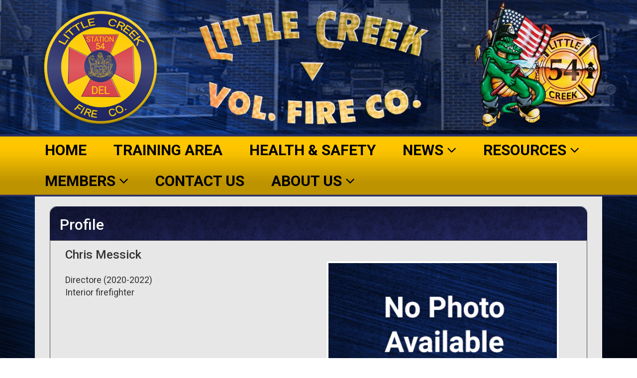

--- FILE ---
content_type: text/html;charset=UTF-8
request_url: https://littlecreekfire.com/profile/18810
body_size: 2773
content:
<!DOCTYPE html><html><head>	
<meta name="author" content="Chief Web Design"/>
<meta name="copyright" content="Copyright (c) Chief Web Design"/>
	<meta charset="utf-8">
	<meta name="viewport" content="width=device-width, initial-scale=1.0, maximum-scale=1.0">
	<meta name="description" content="">
	<meta name="author" content="">
	<link rel="shortcut icon" href="/resources/images/favicon.png" type="image/png">  
		
		<title>
			 Little Creek Fire Company - Kent County, Delaware
		</title>
	

	
	<script src='https://www.google.com/recaptcha/api.js'></script>
	
	<!-- links -->
	<link rel="stylesheet" type="text/css" href="/resources/css/bootstrap.css" />
	<link rel="stylesheet" type="text/css" href="/resources/css/font-awesome.css" />
	<link rel="stylesheet" type="text/css" href="/resources/css/custom.css" />
	<link rel="stylesheet" type="text/css" href="/resources/css/responsive.css" />
	<link rel="stylesheet" type="text/css" href="/resources/css/meanmenu.css" />
	<link href="/resources/css/ctstyle.css" rel="stylesheet">
	<!-- links end -->
	<!-- script starts -->
	<script rel="javascript" src="/resources/js/jquery.js"></script>
	<link rel="shortcut icon" href="images/favicon.png" type="image/png">  
	
	<!-- links -->
</head><body><div class="wrapper clearfix">	<header>		<div class="top_header">
	<div class="container">
		<div class="row">
			<div class="col-md-3 col-sm-3">
				<div class="logo">
					<a href="index.html">
						<img src="/resources/images/logo.png" alt="logo" />
					</a>
				</div>
			</div>
			<div class="col-md-6 col-sm-6">
				<div class="liitle_txt">
					<img src="/resources/images/little_creek_txt.png" alt="Little creek"  />
				</div>
			</div>
			<div class="col-md-3 col-sm-3">
				<div class="gator">
					<img src="/resources/images/gator.png" alt="gator" />
				</div>
			</div>
		</div>
	</div>  
</div> 
<div class="top_navigation">
	<div class="container">
		<div class="row">
			<div class="col-md-12">
				<nav>
					<ul class="list-inline">
						
							<li><a href="/home">Home</a></li>
						
						
							<li><a href="/page/training">Training Area</a></li>
						
						
							<li><a href="/page/health & safety">HEALTH & SAFETY</a></li>
						
						
							<li><a href="/gallery">News <span class="fa fa-angle-down"></span></a>
								<ul>
									
										<li><a href="/calendarevents" title="" target="">Event Calendar</a></li>
									
										<li><a href="/incidents" title="" target="">Live Run Log</a></li>
									
										<li><a href="/gallery" title="" target="">Gallery</a></li>
									 
								</ul>
							</li>


							
						
							<li><a href="/links">Resources <span class="fa fa-angle-down"></span></a>
								<ul>
									
										<li><a href="/page/donations" title="" target="">Donations</a></li>
									
										<li><a href="/links" title="" target="">Links</a></li>
									
										<li><a href="/page/live-dispatch-radio" title="" target="">Live Radio</a></li>
									
										<li><a href="/document/section/documentpage" title="" target="">Documents</a></li>
									
										<li><a href="http://www.intellicast.com/Local/WxMap.aspx" title="" target="">Weather</a></li>
									 
								</ul>
							</li>


							
						
							<li><a href="/profile/current">Members <span class="fa fa-angle-down"></span></a>
								<ul>
									
										<li><a href="/staff/group/line-officers" title="" target="">Line Officers</a></li>
									
										<li><a href="/staff/group/admin-officers" title="" target="">Admin Officers</a></li>
									
										<li><a href="/profile/current" title="" target="">Members</a></li>
									
										<li><a href="/page/memory" title="" target="">In Memory</a></li>
									 
								</ul>
							</li>


							
						
							<li><a href="/page/contact-us">Contact Us</a></li>
						
						
							<li><a href="/page/about">About Us <span class="fa fa-angle-down"></span></a>
								<ul>
									
										<li><a href="/apparatus" title="" target="">Appartatus</a></li>
									
										<li><a href="/page/history" title="" target="">History</a></li>
									
										<li><a href="/page/fundraising" title="" target="">Fund Raising Committee </a></li>
									
										<li><a href="/page/anniversary" title="" target="">75th Anniversary</a></li>
									 
								</ul>
							</li>


							
							
					</ul>
				</nav>
			</div>
		</div>
	</div>
</div>

	
					</header>	<main class="main">		<div class="container">			<div class="main_content">				<div class="row">					<div class="col-md-12 col-sm-12">						<div class="message_box">							<div class="title_heading">								<h2>Profile</h2> 							</div>							<div class="content_box">								<div class="row">									
	
	<div class="col-xs-12">
	

	<div class="col-sm-6 pull-right">
		<br/>
		
			<img 	class="img-responsive img-thumbnail" border="0"
											src="/resources/images/no-photo1.jpg" />
		
	</div>

	<h3>
		Chris Messick
	</h3>
	
	<br>

	<p>
		<p>Directore (2020-2022)</p>

<p>Interior firefighter</p>

	</p>
	
	</div>
	<div class="clearfix"></div>
								</div>							</div>						</div>					</div>							</div>			</div>		</div>	</main>						
<footer>
	<div class="f_link">
		<div class="container">
			<div class="row">
				<div class="col-md-12">
					<div class="member_link">
						<ul class="list-inline">
							<li>Member Links:</li>
							<li><a href="https://www.chiefbackstage.com"><i class="fa fa-arrow-circle-right"></i> Chief Backstage </a></li>
							<li><a href="http://mail.chiefwebdesign.com"><i class="fa fa-arrow-circle-right"></i> Check Email </a></li>
							<li><a href="/page/live-dispatch-radio"><i class="fa fa-arrow-circle-right"></i> Live Dispatch Radio</a></li>
						</ul>
					</div>
				</div>
			</div>
		</div>
	</div>
	<div class="f_info">
		<div class="container">
			<div class="row">
				<div class="col-md-4">
					<div class="visitor text-left">
					
		<p>Visits Today: 
					</div>
				</div>
	 			<div class="col-md-4">
					<div class="company_info">
						<ul>
							<li>
								<i class="fa fa-map-marker"></i> 
								<span>Little Creek Fire Co.<br>311 Main St.<br>Little Creek, DE 19961</span>
								<div class="clearfix"></div>
							</li>
							<li><i class="fa fa-phone"></i> <span>302.674.2149</span></li>
							<li><i class="fa fa-envelope"></i> <span><a href="/cdn-cgi/l/email-protection" class="__cf_email__" data-cfemail="60090e060f200c0914140c05031205050b060912054e030f0d">[email&#160;protected]</a></span></li> 
						</ul>
					</div>
				</div>
				<div class="col-md-4">
					<div class="chief_logo">
						<img class="img-responsive" src="/resources/images/chief_logo.png" alt="chief_logo" />
					</div>
					<div class="copyright text-center">
						<p>&copy; 2026,<br>Little Creek Fire Company<br>All Rights Reserved</p> 
					</div>
				</div>
			</div>
		</div>
	</div>
</footer>
	

<script data-cfasync="false" src="/cdn-cgi/scripts/5c5dd728/cloudflare-static/email-decode.min.js"></script><script rel="javascript" src="/resources/js/bootstrap.min.js"></script>
<script rel="javascript" src="/resources/js/jquery.meanmenu.js"></script>
<script>
	$(document).ready(function () {
		$('nav ').meanmenu();
		$('.link-share').click(function(){
			$('.sp-1').toggleClass('active');
			$('.sp-2').hide(''),$('.sp-3').hide(''),$('.sp-4').hide(''),$('.sp-5').hide('');
		});
		$('.link-share2').click(function(){
			$('.sp-2').toggleClass('active');
			$('.sp-1').hide(''),$('.sp-3').hide(''),$('.sp-4').hide(''),$('.sp-5').hide('');
		});
		$('.link-share3').click(function(){
			$('.sp-3').toggleClass('active');
			$('.sp-2').hide(''),$('.sp-1').hide(''),$('.sp-4').hide(''),$('.sp-5').hide('');
		});
		$('.link-share4').click(function(){
			$('.sp-4').toggleClass('active');
			$('.sp-2').hide(''),$('.sp-3').hide(''),$('.sp-1').hide(''),$('.sp-5').hide('');
		});
		$('.link-share5').click(function(){
			$('.sp-5').toggleClass('active');
			$('.sp-2').hide(''),$('.sp-3').hide(''),$('.sp-1').hide(''),$('.sp-4').hide('');
		});
	});
</script>	
<link rel="stylesheet" href="https://chiefweb.blob.core.windows.net/chiefweb/fancybox/jquery.fancybox.css?v=2.1.4" type="text/css" media="screen" />
<script type="text/javascript" src="https://chiefweb.blob.core.windows.net/chiefweb/fancybox/jquery.fancybox.pack.js?v=2.1.4"></script>


   
<script type="text/javascript">

	$(function()
	{

		$(".fancybox").attr('rel', 'gallery').fancybox({
			openEffect	: 'elastic',
			closeEffect	: 'elastic',
			type : 'image',
			loop : false,
			helpers : {
	    		title : {
	    			type : 'over'
	    		}
	    	}
		});
		
		$(".galleryfancybox").attr('rel', 'gallery').fancybox({
			openEffect	: 'elastic',
			closeEffect	: 'elastic',
			type : 'image',
			loop : false,
			padding : 5,
			afterLoad:function(current, previous)
			{
				theID = $(this.element).attr('id');
				//console.log(current.href);
				//console.log('id is: '+theID);
				//console.log(previous ? previous.href : '-');
				//if (previous) {
		        //    console.info( 'Navigating: ' + (current.index > previous.index ? 'right' : 'left') );     
		        //}
				
				$.post(  
		            '/gallery/updateviews/',  
		            {id: theID, href: current.href},  
		            function(responseText){  
		            //    $("#result").html(responseText);  
		            },  
		            "html"  
		        );  
			},
			helpers : {
	    		title : {
	    			type : 'over'
	    		}
	    	}
		});

	});

</script>
</div><script defer src="https://static.cloudflareinsights.com/beacon.min.js/vcd15cbe7772f49c399c6a5babf22c1241717689176015" integrity="sha512-ZpsOmlRQV6y907TI0dKBHq9Md29nnaEIPlkf84rnaERnq6zvWvPUqr2ft8M1aS28oN72PdrCzSjY4U6VaAw1EQ==" data-cf-beacon='{"version":"2024.11.0","token":"c799c835061a4aafaa2a95bc153105fe","r":1,"server_timing":{"name":{"cfCacheStatus":true,"cfEdge":true,"cfExtPri":true,"cfL4":true,"cfOrigin":true,"cfSpeedBrain":true},"location_startswith":null}}' crossorigin="anonymous"></script>
</body></html>

--- FILE ---
content_type: text/css
request_url: https://littlecreekfire.com/resources/css/custom.css
body_size: 1985
content:
@import url('https://fonts.googleapis.com/css?family=Roboto:100,100i,300,300i,400,400i,500,500i,700,700i,900,900i');
*{
	margin:0;
	padding:0;
	list-style:none;
}
h1,h2,h3,h4,h5,h6,p{
	margin:0;
}

h4 {
	padding: 5px 0;
}
a,a:hover,a:focus,a:active{
	text-decoration:none;
}
ul,ol{
	margin:0;
	padding:0;
	list-style:none;
}
img{
	max-width:100%;
	vertical-align:middle;
	width:100%;
}
body{
	font-family: 'Roboto', sans-serif;
	font-size:18px;
	background:url(../images/bg_background.png)no-repeat scroll 0 0 / cover;
}
.cotainer{
	width:1170px;
	margin:0 auto;
}
/********** social-share **********/

.inside_message{
	position:relative;
}
.social-share-wrap {
    background-color: #454545;
    border-radius: 5px;
    display: none;
    position: absolute;
    right: 10px;
    top: 25px;
    width: 394px;
    z-index: 999;
}
.social-share-wrap.active {
    display: block;
}
.social-share-wrap a {
    background: rgba(0, 0, 0, 0) url("../images/icon-social-share.png") no-repeat scroll 0 0;
    float: left;
    height: 46px;
    margin: 5px;
    width: 46px;
}
.social-share-wrap a.ssw-fb {
    background-position: 0 0;
}
.social-share-wrap a.ssw-tw {
    background-position: -52px 0;
}
.social-share-wrap a.ssw-gp {
    background-position: -105px 0;
}
.social-share-wrap a.ssw-li {
    background-position: -157px 0;
}
.social-share-wrap a.ssw-wa {
    background-position: -209px 0;
}
.social-share-wrap a.ssw-wc {
    background-position: -261px 0;
}
.social-share-wrap a.ssw-msg {
    background-position: -314px 0;
}
/*****************/
.top_header{
	background:url(../images/front.png)no-repeat scroll 0 0 /cover;
}
.top_navigation{
	background:url(../images/bg_nav.png)no-repeat scroll 0 0 / cover;
}
.liitle_txt{
	padding:20px 30px;
}
nav ul li a {
	padding:10px 20px;
	display:inline-block;
	font-size:30px;
	text-transform:uppercase;
	color:#000;
	font-weight:bold;
	transition:.3s;
}
nav ul li a:hover{
	color:#fff;
}
nav ul li{
	position:relative;
	transition:.3s;
}
nav ul li ul {
    position: absolute;
    top: 63px;
    min-width: 140px;
    background: #fdc500;
    z-index: 99;
	display:none;
	transition:.3s;
}
nav ul li:hover ul{
	display:block;
}
nav ul li ul li a{
	display:block;
	font-size:24px;
	white-space: nowrap;
}
.main_content{
	padding:20px 30px 0;
	background:#e7e7e7;
}
.title_heading{
	background:url(../images/title_cover.png)no-repeat scroll 0 0 / cover;
	border-radius:10px 10px 0 0;
	overflow:hidden;
}
.title_heading h2{
	padding:20px 20px 15px; 
	color:#fff;
}
.content_box{
	padding:15px 30px;
	border:1px solid #464646;
	border-radius:0 0 10px 10px;
}
.content_box hr{
	border-color:#252b66;
	width:90%;
	margin:15px auto;
}
.message_box{
	margin-bottom:20px;
}
.sec_hero{
	background:url(../images/hero.png)no-repeat scroll 0 0 / cover;
	padding:30px;
	text-align:center;
}
.sec_hero p{
	margin-bottom:29px;
	font-size:20px;
	font-weight:500;
}
.sec_hero a ,.hall_rental a,.donation_box a{
	font-size:34px;
	color:#252b66;
	font-weight:400;
}

.alarm_location{
	background:url(../images/alarm.png)no-repeat scroll 0 0 / cover;
	padding:20px 
}
.alarm_location hr{
	margin:10px auto;
	border-color:#252b66;
	width:95%;
}
.alarm_location ul li h4{
	margin-bottom:8px;
	font-size:20px;
}
.mission_sec{
	background:url(../images/mission.png)no-repeat scroll 0 0 / cover;
	padding:20px;
}
.mission_sec p{
	font-size:18px;
	font-weight:500;
}
.side_panel{
	border:1px solid #464646;
	border-top:none;
	margin-bottom:20px;
	border-radius:0 0 10px 10px;
	overflow:hidden;
}

.side_panel li h2{
	font-size: 22px;
	padding-bottom: 10px;
}

.side_panel a {
	color:#252b66;text-decoration: underline;
}
.side_panel a:hover {
	text-decoration: underline;
}
.side_panel hr{
	margin:10px auto;
	border-color:#252b66;
	width:95%;
}

.side_panel hr:last-child{
	margin:10px auto;
	border-color:#252b66;
	width:0%;
}
.evnt_box{
	padding:20px;	
	background:url(../images/event.png)no-repeat scroll 0 0 / cover;
}
.recent_box{
	margin-bottom:20px;
}
.donation_box{
	background:url(../images/donation.png)no-repeat scroll 0 0 / cover;
	padding:20px 35px;
	text-align:center;
}
.donation_box p{
	font-size:18px;
	font-weight:500;
	margin-bottom:10px;
}
.donation_box img{
	margin-bottom:20px;
}
.hall_rental{
	background:url(../images/hall.png)no-repeat scroll 0 0 / cover;
	padding:30px;
	text-align:center;
}
.hall_rental p{
	font-size:18px;
	font-weight:500;
	margin-bottom:30px;
}
.call_service{
	background:url(../images/call-service.png)no-repeat scroll 0 0 / cover;
}
.social_icon{
	background:url(../images/bg-social.png)no-repeat scroll 0 0 / cover;
	padding:30px 40px;
}
footer{
	background:url(../images/bg_footer.png)no-repeat scroll 0 0 / cover;
	padding-bottom:50px;
}
.f_link{
	background:url(../images/f_overlay.png)no-repeat scroll 0 0 / cover;
	padding:20px 0;
}
/*******/
.message_content p{
	line-height:20px;
	font-weight:400;
	font-size:16px;
	margin:10px 0;
}
.message_content h3{
	font-size:24px;
}
.inside_message ul li a{
	color:#696969;
}
.message_content h4{
	margin:5px 0;
	font-size:18px;
}
.table tbody tr td{
	padding-left:20px;
}
.evnt_box ul li h4{
	margin-bottom:5px;
	margin-top:10px;
}
.evnt_box ul li p{
	margin-bottom:5px;
}
.evnt_box hr{
	border-color:#252b66;
	margin:14px auto;
}
.table{
	margin-bottom:5px;
}
.table tbody tr:nth-child(odd) td{
	background:url(../images/service_overlay.png)no-repeat scroll 0 0 / cover;
}
.table tbody tr td{
	font-size:17px;
}
.table tbody tr td strong{
	font-weight:bold;
}
.table tbody tr td[colspan="2"]{
	color:#6f0c08;
	font-weight:bold;
}
.member_link ul li {
	padding:0 40px !important;
	font-size:24px;
	color:#ffc600;
	font-weight:500;
}
.member_link ul li  a{
	color:#ffc600;	
}

.member_link ul li a:hover{
	color:#fff;
	text-decoration: underline	
}

.member_link ul li:first-child{
	margin-right:50px;
}
.f_info{
	padding:30px 0;
	color:#fff;
}
.visitor p{
	margin:20px 0;
	color:#cbcaca;
}
.company_info{
	width:80%;
	margin:0 auto;
}
.company_info ul li i{
	position:absolute;
	width:30px;
	left:0;
	height:30px;
	background:#ebba5b;
	border-radius:50%;
	line-height:30px;
	text-align:center;
	color:#000;
}
.company_info ul li i.fa-map-marker{
	top:30%;
}
.company_info ul li {
	padding-left:50px;
	position:relative;
	margin:20px 0;
	font-size:18px;
	min-height:40px;
	font-weight:bold;
}
.chief_logo {
	width:70%;
	margin:0 auto 20px;
}
.copyright p{
	color:#cbcaca;
	font-size:14px;
	font-weight:400;
}

.message_content h3 a{
	color:#333;
	text-decoration:none;
}
.liitle_txt img{
	width:95%;
}
.liitle_txt{
	padding-bottom:10px;
}
.inside_message ul li a:hover,.message_content h3 a:hover{
	text-decoration:underline;
}

.pull-right {
	padding-right: 25px;
}

.btn-default {
	background-color: #252b66;
	color: #fff;
}


.subtitle {
	margin: 10px 0;
}

h5 {
	margin: 10px 0;
	font-size: 16px;
}
.staff a {
	color: #000;
	text-decoration: underline;
}

--- FILE ---
content_type: text/css
request_url: https://littlecreekfire.com/resources/css/responsive.css
body_size: 985
content:
@media screen and (max-width: 1366px){
	
}
@media screen and (max-width: 1200px){
	.container{
		width:90%;
	}
	nav ul li a{
		font-size:25px;
		padding:15px 20px;
	}
	.sec_hero p {
		margin-bottom: 20px;
		font-size: 19px;
	}
	.member_link ul li{
		font-size:20px;
	}
	.mission_sec p{
		font-size:16px;
	}
	.member_link ul li:first-child{
		margin-right:30px;
	}
}
@media screen and (max-width: 1100px){
	nav ul li a{
		font-size:24px;
		padding:15px 15px;
	}
	.member_link ul li {
		padding: 0 15px !important;
		font-size: 20px;
	}
	.table tbody tr td {
		font-size: 15px;
		padding-left:30px;
	}
	.message_content p{
		margin:8px 0;
	}
}
@media screen and (max-width: 1035px){
	nav ul li a{
		padding: 15px 15px;
	}
	.title_heading h2{
		font-size:22px;
		padding:15px 20px;
	}
	.mission_sec p{
		font-size:14px;
	}
	.sec_hero p {
		margin-bottom: 15px;
		font-size: 18px;
	}
	.message_content p{
		line-height:16px;
		font-size:13px;
	}
	.alarm_location hr{
		margin: 12px auto;
	}
	.visitor p{
		font-size:13px;
	}
	.company_info ul li{
		font-size:16px;
	}
}
@media screen and (max-width: 991px){
	nav ul li a{
		font-size:23px;
	}
	.sec_hero p {
		margin-bottom: 12px;
		font-size: 18px;
	}
	.sec_hero a, .hall_rental a, .donation_box a{
		font-size: 32px;
	}
	.mission_sec p{
		font-size:16px;
	}
	.title_heading h2{
		font-size:20px;
		padding: 15px 15px 15px;
	}
	.table tbody tr td{
		padding-left:20px;
	}
	nav ul li ul {
		top:50px;
	}
	.visitor{
		text-align:center;
		margin-bottom:20px;
	}
	.company_info {
		width: 28%;
		margin: 25px auto;
	} 
	.chief_logo {
		width: 40%;
		margin: 20px auto 40px;
	} 
}

@media screen and (max-width: 900px){
	nav ul li a{
		font-size:21px;
		padding:15px 8px;
	}
}
@media screen and (max-width: 800px){
	nav ul li a {
		font-size: 18px;
	}	
	.title_heading h2{
		font-size:18px;
	}
	.donation_box,.hall_rental,.sec_hero,.alarm_location{
		padding:20px 10px;
	}
	.sec_hero a, .hall_rental a, .donation_box a {
		font-size: 28px;
	}
	.sec_hero a, .hall_rental a, .donation_box a {
		font-size: 28px;
	}
	.table tbody tr td{
		font-size:14px;
		padding-left:5px;
	}
	.alarm_location ul li h4{
		font-size:15px;
		margin-bottom:5px;
	}
	.sec_hero p{
		font-size:15px;
	}
	.alarm_location ul li p{
		font-size:13px;
	}
	.alarm_location ul li p {
		font-size: 12px;
	}
	.evnt_box ul li h4{
		font-size:15px;
	}
	.mission_sec p {
		font-size: 14px;
	} 
	.member_link ul li{
		font-size:15px;
	}
	.company_info{
		width:35%;
	}
}
@media screen and (max-width: 767px){
	.container{
		width:95%;
	}
	nav{
		*display:none;
	}
	nav ul li{
		padding:0 !important;
	}
	nav ul li ul{
		position:static;
		background:transparent;
	}
	nav ul li ul li {
		padding:0 !important;
	}
	nav ul li:hover ul{
		display:none;
	}	
	address p {
		font-size: 18px;
		line-height: 22px;
		margin-bottom: 14px;
		text-align: center;
		margin-left:0;
		word-break: break-all;
	}
	.copyright p {
		margin-bottom: 20px;
		margin-left: 0;
		text-align: center;
	}
	.chief_logo > img {
		margin-top: 10%;
		margin-bottom:30px;
	}
	.visitor p {
		font-size: 16px;
		margin: 0 0 15px;
		text-align: center;
	}	
	.social-share-wrap{
		width:100%;
	}	
	.main_content{
		padding:10px;
	}
	.liitle_txt,.gator,.top_navigation{
		display:none;
	}
	.title_heading h2{
		font-size:18px;
		padding:10px 15px;
		text-align:center;
	}
	.top_header {
		background: url(../images/front.png)no-repeat scroll center center /cover;
	}
	.company_info{
		width:40%;
	}
	.table tbody tr td{
		padding-left:20px;
	}
	.message_content{
		margin-top:10px;
	}
	.message_content h3 {
		font-size: 22px;
	}
	.alarm_location ul li p {
		font-size: 16px;
	}
	.alarm_location ul li h4 {
		font-size: 20px;
		margin-bottom: 10px;
	} 
}
@media screen and (max-width: 640px){
	
}
@media screen and (max-width: 480px){
	.company_info{
		width:85%;
	}
	.chief_logo{
		width:70%;
	}
	.member_link ul li{
		display:block !important;
		margin:10px 0;
	}
}
@media screen and (max-width: 414px){
	
}
@media screen and (max-width: 384px){
	
}
@media screen and (max-width: 375px){
	
}
@media screen and (max-width: 360px){
	
}
@media screen and (max-width: 320px){
	
}

--- FILE ---
content_type: text/css
request_url: https://littlecreekfire.com/resources/css/ctstyle.css
body_size: 4132
content:
hr
{
	border:0;
	border-bottom: 1px solid #ccc;
	height:1px;
	width:100%;
	clear:both;

	display:block;
}

@media only screen and (max-width : 768px)
{
	.calendar
	{
		border:none;
	}
    .calendar li .day, .calendar li .month {
	    display: inline;
	}
	.calendar .weekdays{
        display: none;
    }
    .calendar li{
        height: auto!important;
		border: 1px solid #A1A5A9;
        width: 100%;
        padding: 10px;
        margin-bottom: -1px;
    }
    .calendar li .day, .calendar li .month{
        display: inline;
    }
    .calendar li.out_of_range {
        display: none;
    }
}

.calendar .day_cell
{
	color:#000;
}


.linkpage a
{
	color:#252b66;text-decoration: underline;
}


.live_dispatch_iframe
{
	width:450px;
	border:none;
	height:160px;
	margin:20px auto 0 auto;
	display:block;
}

.pagingTabsTotals
{
	float: left;
    line-height: 14px;
    padding: 7px 0;
	color: #000;
    font-family: Arial,Helvetica,sans-serif;
    font-size: 12px;
    font-weight: normal;
    text-align: center;
    text-decoration: none;
    text-transform: none;
    width: 100%;
}
.pagingTabs ul 
{
	list-style:none;
	width:100%;
	*width:145px;
	clear:both;
	margin:0px auto;
	padding:0 0;
	text-align:center;
	height:24px;
	color:#ffffff;
	font-family:Arial, Helvetica, sans-serif;
	font-size:11px;
	text-decoration:none;
	text-align:center;
	font-weight:normal;
	text-transform:none;
	line-height:24px;
}
.pagingTabs ul li {
	display:inline-block;
	*float:left;
	margin:0 0;
	padding:0;
}
.pagingTabs ul li a
{
	background-color:#d3d3d3;
	display:block;
	border:1px solid #333;
	padding:3px 17px 3px 10px;
	color: #000000;
	font-size: 12px;
	margin: 0 5px 0 0;
	font-weight: normal;
	line-height: 16px; width:16px;  text-align: center; text-decoration: none; float:left; width:14px; }
.pagingTabs ul li a:hover { color:#ffffff; }

.pagingTabs ul li a.active {background:#fff;border:1px solid #d3d3d3; color:#000000; width:14px; }

#photos
{
	width:100%;
	margin:20px 0%;
	clear:both;
}

#photos .forPhotoAlbum
{
	float: left;
	width:28.9%;
	height: auto !important;
	
	background-color:#F2F0F0;
	border:1px solid #bfc2ca;
	padding:5px 1%;
	margin:5px 1%;
}
.forPhotoAlbum p
{
	font-size:12px;
	padding:5px 0 0 0;
	display:block;
	clear:both;
}
.forPhotoAlbum img{
	width:100%;
	height: auto !important;
	margin:0px;
	padding:0px;
}
.forPhotoAlbum a
{
	color: #525252;
}
.clearfix
{
	clear:both;
}
.btnhold
{
	width:25%;
	float:left;
}
.PreviousMonthButton
{
	height: 28px;
	line-height: 28px;
	margin:0 auto;
	text-align: center;
	text-decoration: none;
	float:left;
}
.NextMonthButton {
	display:block;
	font-size: 15px;
	font-weight: normal;
	height: 28px;
	line-height: 28px;
	margin:0 auto;
	text-align: center;
	text-decoration: none;
	float:right;
}
.monthTitle {
	margin:0 auto;
	font-weight:bold;
	text-align:center;
	text-decoration:none;
	color:#e7e7e7;
	font-size:18px;
	line-height:30px;
}
.calendar {
	width:100%;
	height:auto;
	float:left;
	margin:7px 0 0 0;
	padding:0;
	background:#252b66 none repeat scroll 0 0;
}
.calendar table
{
	border-spacing:2px !important;
	border-collapse:separate;
	width:100%;
}

.calendar th {


	height: 30px;
	padding: 0;
	text-align: left;
	width: 14.28571428571429%;
	background:none;
	font-family:Arial, Helvetica, sans-serif;
	font-size:13px;
	font-weight:bold;
	text-align:center;
	text-decoration:none;
	color:#e7e7e7;
	line-height:30px;
	min-width:60px;
	
	/*background: none repeat scroll 0 0 #E1E1E1;
    color: #000000;
    font-family: 'Glegoo',Arial,Helvetica,sans-serif;
    font-size: 15px;
    height: auto;
    line-height: 40px;
    margin-bottom: 20px;*/
}
.monthname
{
	text-align:center;
	margin:0;
}
.calendar td {
	vertical-align:top;
	height: 80px;
	padding: 0 4px;
	text-align: left;
	width: 14.28571428571429%;
	background:#e7e7e7;
	min-width:60px;
	
}
.calendar td .date {
	text-align:right;
	padding:4px 7px 7px 0;
	clear:both;
	float:right;
	font-family:Arial, Helvetica, sans-serif;
	font-size:11px;
	font-weight:bold;
	text-align:right;
	text-decoration:none;
	color:#252b66;
}
.calendar td p {

	float:left;
	width:96px;
	padding:0 5px 5px 5px;
	font-family:Arial, Helvetica, sans-serif;
	font-size:12px;
	clear:both;
	line-height:14px;
	font-weight:normal;
	text-align:center;
	text-decoration:none;
	color:#252b66;
	text-align:center;
}
.calendar td a {
	color:#252b66;
	font-family:Arial, Helvetica, sans-serif;
	font-size:12px;
	font-weight:normal;
	text-align:center;
	text-decoration:none;
	text-align:center;
}
.calendar td a:hover {
	text-decoration:underline;
}
.calendar td img {
	margin:10px 0 0 8px;
	width:75px;
	height:auto;
	float:left;
	border:none;
	outline:none;
}
.calendar td img:hover {
	border:none;
	outline:none;
}
.calendar td.preMonthDate {
	background:#252b66;
	color:#000;
}
.calendar td.preMonthDate .date, .calendar td.NextMonthDate .date {
	background:#252b66;
	color:#000;
}
.calendar td.NextMonthDate {
	background:#252b66;
	color:#000;
}
.calendar td.SpecialDate {
	background:#252b66;
}

.sep{
	width:100%;
	clear:both;
	background:#d3d3d3;
	height:1px;
	margin:16px 0;
	padding:0;
	clear:both;
}

.faq
{
	list-style:decimal;
	margin:10px 10px 10px 30px;
	font-size:12px;
	font-weight:normal;
	text-align:left;
	line-height:16px;
	color:#525252;
	
}
.faq a
{
	color:#770101;
	font-weight:bold;
}

.faq .question
{
	font-size:14px;
	font-weight:bold;
	padding:8px 0 12px 0;
	width:100%;
	line-height:26px;
	display:block;
}
.faq .answer
{
	padding:0 0 8px 0;
	display:block;
}

/* links styles */
.links-hold
{
	padding:10px;
	font-family:'MakoRegular';
}
.links-hold a
{
	padding-top:5px;
	color:#770101;
	text-decoration:underline;
}
.links-left
{
	clear:left;
	float:left;
	width:350px;
	overflow:hidden;
	height:28px;
	line-height:22px;
}
.links-right
{
	float:left;
	width:350px;
	overflow:hidden;
	height:28px;
	line-height:22px;
}
.links-tag
{
	padding: 0 20px 10px 0;
	display: block;
	text-align:left;
	text-decoration:none;
	line-height:16px;
	padding:0 0 5px 0 !important;
	font-size:16px;
	font-weight:bold;

}

.RequiredFIelds{color:#3e3e3e; width:100%; text-align:right; margin:0 0 10px 0!important;}
.RequiredFIelds .star {float:none;width:auto; color:#8B0000;font-size:1.4em;}
.RequiredFIelds span {width:auto;float:none;display:inline;}


.floatleft
{
	float:left;
}
.floatright
{
	float:right;
}

.ForPopup
{
	
}
.popupTitle{
	background:url(../images/popupTitle.png) no-repeat 0 0;
	width:358px;
	height:36px;
	float:left;
	margin:0;
	padding:0 0 0 17px;
	color:#fff;
	font-size:18px;
	line-height:36px;
	font-family:Helvetica, Arial, "Times New Roman";
	text-decoration:none;
	font-weight:normal;
	text-shadow: 2px 2px #4b030e;
}
.popupClose{
	float:right;
	margin:10px 10px 0 0;
	display:block;
}
.popupMid
{
	width:328px;
	height:auto;
	float:left;
	margin:0;
	padding:16px 14px 0 14px;
	border-left:1px solid #95241e;
	border-right:1px solid #95241e;
	background-color:white;
	color: #515151;
    font-family: Arial,Helvetica,sans-serif;
    font-size: 12px;
    font-weight: normal;
    line-height: 16px;
}
.popupBottom
{
	background:url(../images/popupbottom.png) no-repeat 0 0;
	width:358px;
	height:13px;
	float:left;
	margin:0;
	padding:0;
}

#detailPopup
{
	display:none;
	position:fixed;
	_position:absolute; /* hack for internet explorer 6*/
	height:384px;
	width:320px;
	z-index:200;
	padding:0px;
	font-size:13px;
}
#popupClose
{
	display: block;
	float: right;
	right: -40px;
	position: absolute;
	top: -22px;
	padding: 20px;
}
#popupClose:hover
{
	cursor: hand; cursor: pointer; 
}
.eventDetails
{
	margin:0 0 10px 10px;
}
.eventDetails td
{
	padding:5px 0 0 0;
}
.eventDetails .tag
{
	font-weight:bold;
	padding-right:5px;
}
.eventDetails .value
{
	
}

.photos
{
	width:720px;
	height:auto;
	float:left;
	margin:0;
	padding:18px 10px 5px 3px;
}
img.mid 
{ 
	margin:0 0 5px 14px !important;
	float:left; 
	border: 2px solid #D5D5D5;
    border-radius: 5px 5px 5px 5px;
	padding:2px;
}
img.leftimg 
{
	float:left;
	border: 2px solid #D5D5D5;
    border-radius: 5px 5px 5px 5px;
	margin:0 0 5px 0px;
	padding:2px;
}
img.rightimg
{ 
	float:right;
	border: 2px solid #D5D5D5;
    border-radius: 5px 5px 5px 5px;
	margin:0 10px 5px 0;
	padding:2px;
}
.text-center
{
	text-align:center !important;
}

/* member styles*/
.member-hold
{
	padding:20px 20px 20px 30px;
	clear:left;
	color:#000;
	font-size: 13px;
}
.member-select-box
{
	margin:-62px 0 0 0;
	width:170px;
	text-align:right;
}
.member-select-box .btn
{
	float:left;
	width:40px;
	text-align:center;
	margin:-0px 0 0 0;
}
.member-select-box select
{
	height:28px;
	float:left;
	width:120px;
}
.member-tag
{
	margin:0 0 6px -3px;
	text-decoration:none;
	line-height:16px;
	padding:0 0 5px 0 !important;
	font-size:15px;
	font-weight:bold;
	color:#7D4211;
}
.member-hold a
{
	text-decoration:underline;
	color:#000;
}
.member-inner-hold-left
{
	width:200px;
	float:left;
	border-right:1px solid #6f7269;
	clear:left;
	padding:5px 10px 5px 10px;
	text-align:center;height:25px;
	margin:0px;display:inline;
	overflow:hidden;
}
.member-inner-hold-middle
{
	width:200px;
	padding:5px 10px 5px 10px;
	float:left;
	border-right:1px solid #6f7269;
	text-align:center;
	margin:0px;height:25px;
	display:inline;overflow:hidden;

}
.member-inner-hold-right
{
	width:200px;
	float:left;
	padding:5px 10px 5px 10px;
	text-align:center;
	margin:0px;height:25px;
	display:inline;overflow:hidden;
}

/*weather styles*/
.weather-left
{
	float:left;
	width:340px;
	font-family:Verdana, Arial, Helvetica, sans-serif;
	font-size:12px;
}
.weather-left img
{
	float:left;
	margin:0 0px 60px 10px;
}
.weather-current-tag
{
	display: block;
	text-align:left;
	text-decoration:none;
	line-height:16px;
	padding:0 0 5px 0 !important;
	font-size:15px;
	font-weight:bold;
	
	color: #35529C;
    font-family: 'PT Sans Caption',sans-serif;
}
.weather-current-conditions
{
	padding-left:30px;
	margin-left:-20px;
	
}
.weather-right
{
	float:left;
	width:340px;
	font-family:Verdana, Arial, Helvetica, sans-serif;
	font-size:14px;
}
.weather-right-img
{
	float:left;
	width:150px;
	clear:left;
	height:120px
}
.weather-right-condition
{
	float:left;
	text-align:center;
	margin-left:-20px;
	width:200px;
	font-size:12px;
	height:120px;
	
	
}
.weather-right-condition-tag
{
	padding: 0 20px 10px 0;
	display: block;
	text-align:center;
	text-decoration:none;
	line-height:16px;
	font-size:15px;
	font-weight:bold;
	
	color: #35529C;
    font-family: 'PT Sans Caption',sans-serif;
}

.photos { width:96%; height:auto; float:left; margin:20px 2%; padding:5px 10px 5px 0px; }
img.mid 
{ 
	margin:0 0 5px 24px !important;
	float:left; 
	border: 2px solid #D5D5D5;
    border-radius: 5px 5px 5px 5px;
	padding:2px;
	
}
img.leftimg 
{
	float:left;
	border: 2px solid #D5D5D5;
    border-radius: 5px 5px 5px 5px;
	margin:0 0 5px 0px;
	padding:2px;
}
img.rightimg
{ 
	float:right;
	border: 2px solid #D5D5D5;
    border-radius: 5px 5px 5px 5px;
	margin:0 10px 5px 0;
	padding:2px;
}
#divToolTip
{
	position: absolute;
	width: 250px;
	padding: 0px;
	visibility: hidden;
	z-index:1001;
	border-radius: 2em;
}
.tooltip_td1
{
	border-top: 1px solid #000;
	border-right: 1px solid #000;
	border-left: 1px solid #000;
	background-color:#162f77; 
	padding:0px;
	color:white;
	padding:5px;
	text-align:center;
	font-size:14px;
	border-top-right-radius:.5em;
	border-top-left-radius:.5em;
}
.tooltip_td2
{
	background-color:#fff;
	margin:0px;
	border: 1px solid #000;
	padding:10px;
	text-align:center;
	font-family:Verdana, Arial, Helvetica, sans-serif; 
	font-size:12px; 
	line-height:16px;
	border-bottom-right-radius:.5em;
	border-bottom-left-radius:.5em;
}
.psimg
{
	border: 2px solid #D5D5D5;
    border-radius: 5px 5px 5px 5px;
	padding:2px;
	background:white;
}
.psimg2
{
	border: 4px solid #fff;

	background:white;
}
.subpage .txt
{
	padding: 0 5px 0 5px;
	padding:10px;
}
.officerslist a
{
	color:black;
	text-decoration:underline;
}
.membershiplist
{
	padding:20px 0 0 0;
}
.membershiplist a
{
	color:black;
	text-decoration:underline;
}
.carousel-fade .carousel-inner .item
{
  opacity: 0;
  -webkit-transition-property: opacity;
  -moz-transition-property: opacity;
  -o-transition-property: opacity;
  transition-property: opacity;
}
.carousel-fade .carousel-inner .active {
  opacity: 1;
}
.carousel-fade .carousel-inner .active.left,
.carousel-fade .carousel-inner .active.right {
  left: 0;
  opacity: 0;
  z-index: 1;
}
.carousel-fade .carousel-inner .next.left,
.carousel-fade .carousel-inner .prev.right {
  opacity: 1;
}
.carousel-fade .carousel-control {
  z-index: 2;
}

.btn-primary {
    border-color: #111111;
	background-color: #252b66;
	color: #fff;
	background-image:none;
}

.form-horizontal .control-label
{
	padding-right:10px;
}
.staff div
{
	padding:0 10px;
}
.staff strong
{
	text-align:center;
	display:block;
}
.nopadding {
   padding: 0 !important;
   margin: 0 !important;
}
div.fixed-thumbnail-height img {
    height: 250px;
    object-fit: cover;
	object-position:center center;
	width: 100%;
}
div.fixed-thumbnail-height-150 img {
    object-fit: cover;
	object-position:center center;
	height: 150px;
	width: 100%;
}
.content h1 {

	position:static;
}
.company-name
{
	float: right;
    position: absolute;
    z-index: 1000;
    right: 20px;
    top: 220px;
	width:506px;
	height:168px;
}
.company-name img
{
    top: 190px;
	width:506px;
	height:168px;
}
/*
.carousel-inner
{
    height:400px;
	width:1164px;
}*/
@media only screen and (max-width : 1244px)
{
	.company-name
	{
	    top: 150px;
	}
	.company-name img
	{
	    top: 190px;
		width:361px;
		height:120px;
	}
	.carousel-inner img
	{
	    height:330px;
		width:964px;
	}
	.carousel-inner
	{
	    max-height:330px;
		
	}
	.carousel-inner img
	{
	    max-height:330px;
		max-width:400px;
	}
}
@media only screen and (max-width : 600px)
{
	.company-name
	{
	    top: 20px;
	}
	.company-name img
	{
		width:361px;
		height:120px;
	}
	.carousel-inner
	{
	    height:400px;
		width:1164px;
	}
}
.recruitment li
{
	padding-left:20px;
}
.recruitment li a
{
	color:#c7b25b;
	padding-left:10px;
	text-decoration:underline;
}
.content .main a {
    color: #b70017;
    text-decoration:underline;
}